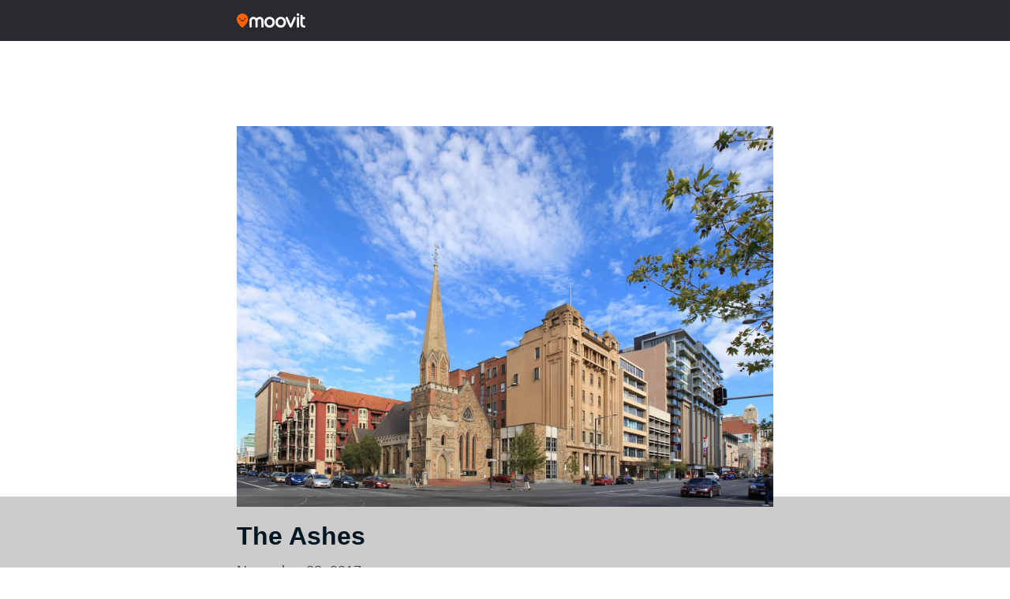

--- FILE ---
content_type: text/html; charset=utf-8
request_url: https://www.google.com/recaptcha/api2/aframe
body_size: 266
content:
<!DOCTYPE HTML><html><head><meta http-equiv="content-type" content="text/html; charset=UTF-8"></head><body><script nonce="lW8esc-VvFCAnkyaiZbXlQ">/** Anti-fraud and anti-abuse applications only. See google.com/recaptcha */ try{var clients={'sodar':'https://pagead2.googlesyndication.com/pagead/sodar?'};window.addEventListener("message",function(a){try{if(a.source===window.parent){var b=JSON.parse(a.data);var c=clients[b['id']];if(c){var d=document.createElement('img');d.src=c+b['params']+'&rc='+(localStorage.getItem("rc::a")?sessionStorage.getItem("rc::b"):"");window.document.body.appendChild(d);sessionStorage.setItem("rc::e",parseInt(sessionStorage.getItem("rc::e")||0)+1);localStorage.setItem("rc::h",'1769117755336');}}}catch(b){}});window.parent.postMessage("_grecaptcha_ready", "*");}catch(b){}</script></body></html>

--- FILE ---
content_type: application/javascript; charset=utf-8
request_url: https://fundingchoicesmessages.google.com/f/AGSKWxWud1FdtnddWN3gUWm6ZHCPlYnS6gK8cFtxzNv1TSCQDTmasADdaxYk5UWLoxiWh5-4OMr0sCzePNGqLENgqz2cl9KRAhtTm1oIyO8mzL1Ls-uS0qGvYUBMOiHcaauUnS9NKsxMUF3N2QaHnXzGFozZp-312RvE2WbWQ4xY-_PJzvtHn2rBclhBM_jy/_/adserv3._ad_handler./smartad./displayadsiframe./load_ad?
body_size: -1288
content:
window['98ce9da0-9316-4f21-96e1-ca2243374a53'] = true;